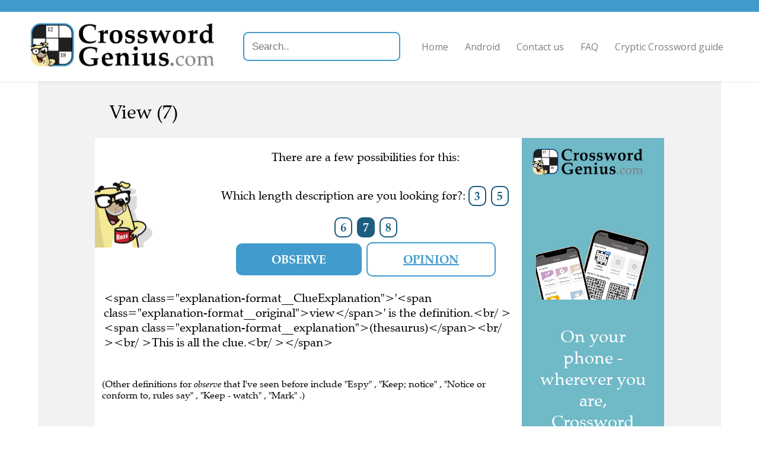

--- FILE ---
content_type: text/html; charset=utf-8
request_url: https://crosswordgenius.com/clue/view
body_size: 6773
content:
<!DOCTYPE html>
<html>
  <head>
    <meta name="viewport" content="width=device-width, initial-scale=1">

    <title>View -  Crossword Clue, Answer and Explanation </title>
    <meta name="description" content="View -  Crossword Clue, Answer and Explanation
"/>

    
    <link rel="canonical" href="https://crosswordgenius.com/clue/view" />
    

    <link rel="preload" href="https://fonts.googleapis.com/css?family=Open+Sans:400,600&display=swap" as="style" onload="this.onload=null;this.rel='stylesheet'">
    <noscript><link rel="stylesheet" href="https://fonts.googleapis.com/css?family=Open+Sans:400,600&display=swap"></noscript>
    <style>
      @font-face {
	font-family: "Zapf Calligraphic";
	src: url("/clue/static/fonts/zapf-calligraphic-801-bt.woff2");
	font-weight: normal;
	font-display: swap;
      }
      @font-face {
	font-family: "Zapf Calligraphic";
	src: url("/clue/static/fonts/zapf-calligraphic-801-bold-bt.woff2");
	font-weight: bold;
	font-display: swap;
      }
      @font-face {
	 font-family: "Zapf Calligraphic";
	 src: url("/clue/static/fonts/zapf-calligraphic-801-italic-bt.woff2");
	font-style: italic;
	font-display: swap;
      }
    </style>
    <link href="/clue/static/style.css" rel="stylesheet" />

    

    <script data-ad-client="ca-pub-1822176568654451" async src="https://pagead2.googlesyndication.com/pagead/js/adsbygoogle.js"></script>

    <!-- Global site tag (gtag.js) - Google Analytics -->
    <script async src="https://www.googletagmanager.com/gtag/js?id=UA-147330825-1"></script>
    <script>
      window.dataLayer = window.dataLayer || [];
      function gtag(){dataLayer.push(arguments);}
      gtag('js', new Date());

      gtag('config', 'UA-147330825-1', { 'optimize_id': 'OPT-5GDN259', 'transport_type': 'beacon', 'custom_map': {'dimension1': 'publication'} });
    </script>

    <!-- Facebook Pixel Code -->
    <script>
      !function(f,b,e,v,n,t,s)
      {if(f.fbq)return;n=f.fbq=function(){n.callMethod?
      n.callMethod.apply(n,arguments):n.queue.push(arguments)};
      if(!f._fbq)f._fbq=n;n.push=n;n.loaded=!0;n.version='2.0';
      n.queue=[];t=b.createElement(e);t.async=!0;
      t.src=v;s=b.getElementsByTagName(e)[0];
      s.parentNode.insertBefore(t,s)}(window,document,'script',
      'https://connect.facebook.net/en_US/fbevents.js');
      fbq('init', '215533486358040');
      fbq('track', 'PageView');
    </script>
    <noscript>
      <img height="1" width="1"
       src="https://www.facebook.com/tr?id=215533486358040&ev=PageView
       &noscript=1"/>
    </noscript>
    <!-- End Facebook Pixel Code -->

    <!-- Cookie banner and settings button -->
    <script type="text/javascript">
      var _iub = _iub || [];
      _iub.csConfiguration = {"whitelabel":false,"lang":"en","siteId":1964067,"cookiePolicyId":49542254,"enableCMP":true,"cookiePolicyUrl":"https://www.crosswordgenius.com/privacy-policy/", "floatingPreferencesButtonDisplay":false, "banner":{ "acceptButtonDisplay":true,"customizeButtonDisplay":true,"position":"float-top-center" }};
    </script>
    <script type="text/javascript" src="//cdn.iubenda.com/cs/tcf/stub.js"></script>
    <script type="text/javascript" src="//cdn.iubenda.com/cs/iubenda_cs.js" charset="UTF-8" async></script>

    <!-- Branch -->
    <script>
      (function(b,r,a,n,c,h,_,s,d,k){if(!b[n]||!b[n]._q){for(;s<_.length;)c(h,_[s++]);d=r.createElement(a);d.async=1;d.src="https://cdn.branch.io/branch-latest.min.js";k=r.getElementsByTagName(a)[0];k.parentNode.insertBefore(d,k);b[n]=h}})(window,document,"script","branch",function(b,r){b[r]=function(){b._q.push([r,arguments])}},{_q:[],_v:1},"addListener applyCode autoAppIndex banner closeBanner closeJourney creditHistory credits data deepview deepviewCta first getCode init link logout redeem referrals removeListener sendSMS setBranchViewData setIdentity track validateCode trackCommerceEvent logEvent disableTracking".split(" "), 0);
      branch.init('key_live_kdV6zpscyTBLC7S7yaJOXcgmtCikVeUh');
    </script>

    <script src="https://cdnjs.cloudflare.com/ajax/libs/jquery/3.1.0/jquery.min.js"></script>
    <script src="https://cdnjs.cloudflare.com/ajax/libs/jquery.devbridge-autocomplete/1.2.26/jquery.autocomplete.min.js"></script>

    <link rel="preload" href="https://cdnjs.cloudflare.com/ajax/libs/animate.css/4.0.0/animate.min.css" as="style" onload="this.onload=null;this.rel='stylesheet'">
    <noscript><link rel="stylesheet" href="https://cdnjs.cloudflare.com/ajax/libs/animate.css/4.0.0/animate.min.css" ></noscript>

    <link rel="icon" href="https://www.crosswordgenius.com/wp-content/uploads/app-icon.jpg" sizes="32x32"/>
    <link rel="icon" href="https://www.crosswordgenius.com/wp-content/uploads/app-icon.jpg" sizes="192x192"/>
    <link rel="apple-touch-icon-precomposed" href="https://www.crosswordgenius.com/wp-content/uploads/app-icon.jpg"/>
    <meta name="msapplication-TileImage" content="https://www.crosswordgenius.com/wp-content/uploads/app-icon.jpg"/>
  </head>
  <body>
    <header class="">
      <a href="/">
        <img src="/clue/static/header-logo.min.png" srcset="/clue/static/header-logo-xsmall.min.png 677w, /clue/static/header-logo-small.min.png 1354w, /clue/static/header-logo-medium.min.png 2257w, /clue/static/header-logo.min.png 4513w" alt="Crossword Genius" />
      </a>
      <input type="text" placeholder="Search.." id="search">
      <script>
        $('#search').autocomplete({
            serviceUrl: '/clue/search',
            dataType: 'json',
            width: 'flex',
            onSelect: function (suggestion) {
              window.location.href = suggestion.data;
            }
        });
      </script>
      <button id="nav-menu-expand">Menu</button>
      <nav>
        <ul>
          <li><a href="/">Home</a></li>
          <li><a href="/android">Android</a></li>
          <li><a href="/contact-us">Contact us</a></li>
          <li><a href="/frequently-asked-questions">FAQ</a></li>
          <li><a href="/guide-to-cryptic-crosswords">Cryptic Crossword guide</a></li>
        </ul>
      </nav>
    </header>

    <div id="content">
      
    <div class="gray-bg">
        <h1
                id="clue"
                class="ross"
                data-clueid=7319
                data-cluetext="View (7)"
        >
            View (7)
        </h1>

        <div id="main-content" class="white-bg ross nopad">
            <div id="explanation-ad">
                <iframe src="/clue/ad/learn-cryptic-2.min" sandbox="allow-popups-to-escape-sandbox allow-top-navigation-by-user-activation allow-scripts allow-same-origin"></iframe>
            </div>

            <div>
                <div id="answer-area">
                    <div id="ross-area">
                        <img src="/clue/static/ross-mug.min.png" alt="Ross"/>
                        
                    </div>

                    <div id="answer-text">
                        <div data-nosnippet>
                            
                                <p>There are a few possibilities for this:</p>
                            

                            
                                <div class="enumerations">
                                    <p>Which length description are you looking for?: </p>
                                    
                                        
                                            
                                        
                                        <a
                                            
                                                href="?enumeration=3"
                                            
                                            class="enumeration"
                                            data-selected="false"
                                            data-enumeration="3"
                                            data-cluetext="View (3)"
                                            data-enum-solution="see"
                                        >
                                            3
                                        </a>
                                    
                                        
                                            
                                        
                                        <a
                                            
                                                href="?enumeration=5"
                                            
                                            class="enumeration"
                                            data-selected="false"
                                            data-enumeration="5"
                                            data-cluetext="View (5)"
                                            data-enum-solution="scene"
                                        >
                                            5
                                        </a>
                                    
                                        
                                            
                                        
                                        <a
                                            
                                                href="?enumeration=6"
                                            
                                            class="enumeration"
                                            data-selected="false"
                                            data-enumeration="6"
                                            data-cluetext="View (6)"
                                            data-enum-solution="aspect"
                                        >
                                            6
                                        </a>
                                    
                                        
                                            
                                        
                                        <p
                                            
                                            class="enumeration"
                                            data-selected="true"
                                            data-enumeration="7"
                                            data-cluetext="View (7)"
                                            data-enum-solution="observe"
                                        >
                                            7
                                        </p>
                                    
                                        
                                            
                                        
                                        <a
                                            
                                                href="?enumeration=8"
                                            
                                            class="enumeration"
                                            data-selected="false"
                                            data-enumeration="8"
                                            data-cluetext="View (8)"
                                            data-enum-solution="panorama"
                                        >
                                            8
                                        </a>
                                    
                                </div>
                            

                            <div class="solutions">
                                
                                    
                                        
                                            
                                        
                                        <p
                                        
                                        class="answer "
                                        data-cluetext="View (7)"
                                        data-solution="observe"
                                        data-solutioncandidateid="1502124"
                                        data-for-enumeration="7"
                                        data-selected="true"
                                        >
                                        observe
                                        </p>
                                    
                                        
                                            
                                        
                                        <a
                                        
                                            href="?solution=opinion"
                                        
                                        class="answer "
                                        data-cluetext="View (7)"
                                        data-solution="opinion"
                                        data-solutioncandidateid="884579"
                                        data-for-enumeration="7"
                                        data-selected="false"
                                        >
                                        opinion
                                        </a>
                                    
                                
                                    
                                        
                                            
                                        
                                        <a
                                        
                                            href="?solution=scene"
                                        
                                        class="answer hidden"
                                        data-cluetext="View (5)"
                                        data-solution="scene"
                                        data-solutioncandidateid="19187"
                                        data-for-enumeration="5"
                                        data-selected="false"
                                        >
                                        scene
                                        </a>
                                    
                                        
                                            
                                        
                                        <a
                                        
                                            href="?solution=vista"
                                        
                                        class="answer hidden"
                                        data-cluetext="View (5)"
                                        data-solution="vista"
                                        data-solutioncandidateid="899422"
                                        data-for-enumeration="5"
                                        data-selected="false"
                                        >
                                        vista
                                        </a>
                                    
                                        
                                            
                                        
                                        <a
                                        
                                            href="?solution=scape"
                                        
                                        class="answer hidden"
                                        data-cluetext="View (5)"
                                        data-solution="scape"
                                        data-solutioncandidateid="1024696"
                                        data-for-enumeration="5"
                                        data-selected="false"
                                        >
                                        scape
                                        </a>
                                    
                                
                                    
                                        
                                            
                                        
                                        <a
                                        
                                            href="?solution=aspect"
                                        
                                        class="answer hidden"
                                        data-cluetext="View (6)"
                                        data-solution="aspect"
                                        data-solutioncandidateid="896648"
                                        data-for-enumeration="6"
                                        data-selected="false"
                                        >
                                        aspect
                                        </a>
                                    
                                        
                                            
                                        
                                        <a
                                        
                                            href="?solution=regard"
                                        
                                        class="answer hidden"
                                        data-cluetext="View (6)"
                                        data-solution="regard"
                                        data-solutioncandidateid="1042938"
                                        data-for-enumeration="6"
                                        data-selected="false"
                                        >
                                        regard
                                        </a>
                                    
                                        
                                            
                                        
                                        <a
                                        
                                            href="?solution=eyeful"
                                        
                                        class="answer hidden"
                                        data-cluetext="View (6)"
                                        data-solution="eyeful"
                                        data-solutioncandidateid="1071982"
                                        data-for-enumeration="6"
                                        data-selected="false"
                                        >
                                        eyeful
                                        </a>
                                    
                                        
                                            
                                        
                                        <a
                                        
                                            href="?solution=lookat"
                                        
                                        class="answer hidden"
                                        data-cluetext="View (6)"
                                        data-solution="lookat"
                                        data-solutioncandidateid="1042937"
                                        data-for-enumeration="6"
                                        data-selected="false"
                                        >
                                        lookat
                                        </a>
                                    
                                
                                    
                                        
                                            
                                        
                                        <a
                                        
                                            href="?solution=see"
                                        
                                        class="answer hidden"
                                        data-cluetext="View (3)"
                                        data-solution="see"
                                        data-solutioncandidateid="1490914"
                                        data-for-enumeration="3"
                                        data-selected="false"
                                        >
                                        see
                                        </a>
                                    
                                
                                    
                                        
                                            
                                        
                                        <a
                                        
                                            href="?solution=panorama"
                                        
                                        class="answer hidden"
                                        data-cluetext="View (8)"
                                        data-solution="panorama"
                                        data-solutioncandidateid="1024874"
                                        data-for-enumeration="8"
                                        data-selected="false"
                                        >
                                        panorama
                                        </a>
                                    
                                        
                                            
                                        
                                        <a
                                        
                                            href="?solution=prospect"
                                        
                                        class="answer hidden"
                                        data-cluetext="View (8)"
                                        data-solution="prospect"
                                        data-solutioncandidateid="1023819"
                                        data-for-enumeration="8"
                                        data-selected="false"
                                        >
                                        prospect
                                        </a>
                                    
                                
                        </div>
                    </div>
                    
                        
                            <div
                                    id="debaffle_prompt"
                                    data-for-solution="observe"
                                    class=""
                            >
                                <div
                                        class="hidden"
                                >
                                    <div
                                            class="help-ross-button animate__animated animate__shakeX animate__delay-3s animate__tada"
                                            onClick="window.chatBubble.toggleOpen()"
                                            data-nosnippet
                                    >
                                        I&apos;m a little stuck...
                                        <span style="font-weight: bold">Click here to teach me more about this clue!</span>
                                    </div>
                                </div>
                            </div>
                        
                            <div
                                    id="debaffle_prompt"
                                    data-for-solution="opinion"
                                    class="hidden"
                            >
                                <div
                                        class="hidden"
                                >
                                    <div
                                            class="help-ross-button animate__animated animate__shakeX animate__delay-3s animate__tada"
                                            onClick="window.chatBubble.toggleOpen()"
                                            data-nosnippet
                                    >
                                        I&apos;m a little stuck...
                                        <span style="font-weight: bold">Click here to teach me more about this clue!</span>
                                    </div>
                                </div>
                            </div>
                        
                    
                        
                            <div
                                    id="debaffle_prompt"
                                    data-for-solution="scene"
                                    class="hidden"
                            >
                                <div
                                        class="hidden"
                                >
                                    <div
                                            class="help-ross-button animate__animated animate__shakeX animate__delay-3s animate__tada"
                                            onClick="window.chatBubble.toggleOpen()"
                                            data-nosnippet
                                    >
                                        I&apos;m a little stuck...
                                        <span style="font-weight: bold">Click here to teach me more about this clue!</span>
                                    </div>
                                </div>
                            </div>
                        
                            <div
                                    id="debaffle_prompt"
                                    data-for-solution="vista"
                                    class="hidden"
                            >
                                <div
                                        class="hidden"
                                >
                                    <div
                                            class="help-ross-button animate__animated animate__shakeX animate__delay-3s animate__tada"
                                            onClick="window.chatBubble.toggleOpen()"
                                            data-nosnippet
                                    >
                                        I&apos;m a little stuck...
                                        <span style="font-weight: bold">Click here to teach me more about this clue!</span>
                                    </div>
                                </div>
                            </div>
                        
                            <div
                                    id="debaffle_prompt"
                                    data-for-solution="scape"
                                    class="hidden"
                            >
                                <div
                                        class="hidden"
                                >
                                    <div
                                            class="help-ross-button animate__animated animate__shakeX animate__delay-3s animate__tada"
                                            onClick="window.chatBubble.toggleOpen()"
                                            data-nosnippet
                                    >
                                        I&apos;m a little stuck...
                                        <span style="font-weight: bold">Click here to teach me more about this clue!</span>
                                    </div>
                                </div>
                            </div>
                        
                    
                        
                            <div
                                    id="debaffle_prompt"
                                    data-for-solution="aspect"
                                    class="hidden"
                            >
                                <div
                                        class="hidden"
                                >
                                    <div
                                            class="help-ross-button animate__animated animate__shakeX animate__delay-3s animate__tada"
                                            onClick="window.chatBubble.toggleOpen()"
                                            data-nosnippet
                                    >
                                        I&apos;m a little stuck...
                                        <span style="font-weight: bold">Click here to teach me more about this clue!</span>
                                    </div>
                                </div>
                            </div>
                        
                            <div
                                    id="debaffle_prompt"
                                    data-for-solution="regard"
                                    class="hidden"
                            >
                                <div
                                        class="hidden"
                                >
                                    <div
                                            class="help-ross-button animate__animated animate__shakeX animate__delay-3s animate__tada"
                                            onClick="window.chatBubble.toggleOpen()"
                                            data-nosnippet
                                    >
                                        I&apos;m a little stuck...
                                        <span style="font-weight: bold">Click here to teach me more about this clue!</span>
                                    </div>
                                </div>
                            </div>
                        
                            <div
                                    id="debaffle_prompt"
                                    data-for-solution="eyeful"
                                    class="hidden"
                            >
                                <div
                                        class="hidden"
                                >
                                    <div
                                            class="help-ross-button animate__animated animate__shakeX animate__delay-3s animate__tada"
                                            onClick="window.chatBubble.toggleOpen()"
                                            data-nosnippet
                                    >
                                        I&apos;m a little stuck...
                                        <span style="font-weight: bold">Click here to teach me more about this clue!</span>
                                    </div>
                                </div>
                            </div>
                        
                            <div
                                    id="debaffle_prompt"
                                    data-for-solution="lookat"
                                    class="hidden"
                            >
                                <div
                                        class="hidden"
                                >
                                    <div
                                            class="help-ross-button animate__animated animate__shakeX animate__delay-3s animate__tada"
                                            onClick="window.chatBubble.toggleOpen()"
                                            data-nosnippet
                                    >
                                        I&apos;m a little stuck...
                                        <span style="font-weight: bold">Click here to teach me more about this clue!</span>
                                    </div>
                                </div>
                            </div>
                        
                    
                        
                            <div
                                    id="debaffle_prompt"
                                    data-for-solution="see"
                                    class="hidden"
                            >
                                <div
                                        class="hidden"
                                >
                                    <div
                                            class="help-ross-button animate__animated animate__shakeX animate__delay-3s animate__tada"
                                            onClick="window.chatBubble.toggleOpen()"
                                            data-nosnippet
                                    >
                                        I&apos;m a little stuck...
                                        <span style="font-weight: bold">Click here to teach me more about this clue!</span>
                                    </div>
                                </div>
                            </div>
                        
                    
                        
                            <div
                                    id="debaffle_prompt"
                                    data-for-solution="panorama"
                                    class="hidden"
                            >
                                <div
                                        class="hidden"
                                >
                                    <div
                                            class="help-ross-button animate__animated animate__shakeX animate__delay-3s animate__tada"
                                            onClick="window.chatBubble.toggleOpen()"
                                            data-nosnippet
                                    >
                                        I&apos;m a little stuck...
                                        <span style="font-weight: bold">Click here to teach me more about this clue!</span>
                                    </div>
                                </div>
                            </div>
                        
                            <div
                                    id="debaffle_prompt"
                                    data-for-solution="prospect"
                                    class="hidden"
                            >
                                <div
                                        class="hidden"
                                >
                                    <div
                                            class="help-ross-button animate__animated animate__shakeX animate__delay-3s animate__tada"
                                            onClick="window.chatBubble.toggleOpen()"
                                            data-nosnippet
                                    >
                                        I&apos;m a little stuck...
                                        <span style="font-weight: bold">Click here to teach me more about this clue!</span>
                                    </div>
                                </div>
                            </div>
                        
                    

                </div>
            </div>

            
                
                    <div
                            data-for-solution="observe"
                            class=""
                    >

                        <div id="explanation" class="pad">

                            
                                
                                
                                    <p>&lt;span class=&#34;explanation-format__ClueExplanation&#34;&gt;&#39;&lt;span class=&#34;explanation-format__original&#34;&gt;view&lt;/span&gt;&#39; is the definition.&lt;br/ &gt;&lt;span class=&#34;explanation-format__explanation&#34;&gt;(thesaurus)&lt;/span&gt;&lt;br/ &gt;&lt;br/ &gt;This is all the clue.&lt;br/ &gt;&lt;/span&gt;</p>
                                
                            
                        </div>

                        
                            <p id="alt-definitions" class="white-bg ross pad">
                                
                                    (Other definitions for <i>observe</i> that I've seen before
                                    include
                                    "Espy"
                                        ,
                                        "Keep; notice"
                                        ,
                                        "Notice or conform to, rules say"
                                        ,
                                        "Keep - watch"
                                        ,
                                        "Mark"
                                        .)
                                
                            </p>
                        

                        
                        
                            <div id="last-seen-source" class="white-bg ross pad">
                                I've seen this clue in the Evening Standard, The Telegraph, The Star Tribune, The Guardian, The Times, The Irish Independent and The Independent.
                            </div>
                        


                    </div>
                
                    <div
                            data-for-solution="opinion"
                            class="hidden"
                    >

                        <div id="explanation" class="pad">

                            
                                
                                
                                    <p>&lt;span class=&#34;explanation-format__ClueExplanation&#34;&gt;&#39;&lt;span class=&#34;explanation-format__original&#34;&gt;view&lt;/span&gt;&#39; is the definition.&lt;br/ &gt;&lt;span class=&#34;explanation-format__explanation&#34;&gt;(synonyms)&lt;/span&gt;&lt;br/ &gt;&lt;br/ &gt;This is the entire clue.&lt;br/ &gt;&lt;/span&gt;</p>
                                
                            
                        </div>

                        
                            <p id="alt-definitions" class="white-bg ross pad">
                                
                                    (Other definitions for <i>opinion</i> that I've seen before
                                    include
                                    "Standpoint"
                                        ,
                                        "View, barrister&#39;s advice"
                                        ,
                                        "A view held, what one thinks"
                                        ,
                                        "Personal belief or judgment"
                                        ,
                                        "A view held as probable - well, that&#39;s mine"
                                        .)
                                
                            </p>
                        

                        
                        
                            <div id="last-seen-source" class="white-bg ross pad">
                                I've seen this clue in the Evening Standard, The Telegraph, The Star Tribune, The Guardian, The Times, The Irish Independent and The Independent.
                            </div>
                        


                    </div>
                
            
                
                    <div
                            data-for-solution="scene"
                            class="hidden"
                    >

                        <div id="explanation" class="pad">

                            
                                
                                
                                    <p>&lt;span class=&#34;explanation-format__ClueExplanation&#34;&gt;&#39;&lt;span class=&#34;explanation-format__original&#34;&gt;view&lt;/span&gt;&#39; is the definition.&lt;br/ &gt;&lt;span class=&#34;explanation-format__explanation&#34;&gt;(synonyms)&lt;/span&gt;&lt;br/ &gt;&lt;br/ &gt;This is the entire clue.&lt;br/ &gt;&lt;/span&gt;</p>
                                
                            
                        </div>

                        
                            <p id="alt-definitions" class="white-bg ross pad">
                                
                                    (Other definitions for <i>scene</i> that I've seen before
                                    include
                                    "Vista or stage setting"
                                        ,
                                        "Place of an event - of the crime?"
                                        ,
                                        "Subdivision of a play/film"
                                        ,
                                        "A row - or a view"
                                        ,
                                        "Section of an act"
                                        .)
                                
                            </p>
                        

                        
                        
                            <div id="last-seen-source" class="white-bg ross pad">
                                I've seen this clue in the Evening Standard, the King Feature Syndicate, the Penny Press, The Star Tribune, the Sydney Morning Herald, The Mirror, The New York Times and The Independent.
                            </div>
                        


                    </div>
                
                    <div
                            data-for-solution="vista"
                            class="hidden"
                    >

                        <div id="explanation" class="pad">

                            
                                
                                
                                    <p>&lt;span class=&#34;explanation-format__ClueExplanation&#34;&gt;&#39;&lt;span class=&#34;explanation-format__original&#34;&gt;view&lt;/span&gt;&#39; is the definition.&lt;br/ &gt;&lt;span class=&#34;explanation-format__explanation&#34;&gt;(synonyms)&lt;/span&gt;&lt;br/ &gt;&lt;br/ &gt;This is the entire clue.&lt;br/ &gt;&lt;/span&gt;</p>
                                
                            
                        </div>

                        
                            <p id="alt-definitions" class="white-bg ross pad">
                                
                                    (Other definitions for <i>vista</i> that I've seen before
                                    include
                                    "Prospect, view"
                                        ,
                                        "Pleasant view"
                                        ,
                                        "Panoramic view"
                                        ,
                                        "One gives a long look"
                                        ,
                                        "Distant view"
                                        .)
                                
                            </p>
                        

                        
                        
                            <div id="last-seen-source" class="white-bg ross pad">
                                I've seen this clue in the Evening Standard, the King Feature Syndicate, the Penny Press, The Star Tribune, the Sydney Morning Herald, The Mirror, The New York Times and The Independent.
                            </div>
                        


                    </div>
                
                    <div
                            data-for-solution="scape"
                            class="hidden"
                    >

                        <div id="explanation" class="pad">

                            
                                
                                
                                    <p>&lt;span class=&#34;explanation-format__ClueExplanation&#34;&gt;&#39;&lt;span class=&#34;explanation-format__original&#34;&gt;view&lt;/span&gt;&#39; is the definition.&lt;br/ &gt;&lt;span class=&#34;explanation-format__explanation&#34;&gt;(I&#39;ve seen this in another clue)&lt;/span&gt;&lt;br/ &gt;&lt;br/ &gt;This is all the clue.&lt;br/ &gt;&lt;/span&gt;</p>
                                
                            
                        </div>

                        
                            <p id="alt-definitions" class="white-bg ross pad">
                                
                                    (Another definition for <i>scape</i> that I've seen is "
                                    Segment of an insect&#39;s antenna".)
                                
                            </p>
                        

                        
                        
                            <div id="last-seen-source" class="white-bg ross pad">
                                I've seen this clue in the Evening Standard, the King Feature Syndicate, the Penny Press, The Star Tribune, the Sydney Morning Herald, The Mirror, The New York Times and The Independent.
                            </div>
                        


                    </div>
                
            
                
                    <div
                            data-for-solution="aspect"
                            class="hidden"
                    >

                        <div id="explanation" class="pad">

                            
                                
                                
                                    <p>&lt;span class=&#34;explanation-format__ClueExplanation&#34;&gt;&#39;&lt;span class=&#34;explanation-format__original&#34;&gt;view&lt;/span&gt;&#39; is the definition.&lt;br/ &gt;&lt;span class=&#34;explanation-format__explanation&#34;&gt;(synonyms)&lt;/span&gt;&lt;br/ &gt;&lt;br/ &gt;This is the entire clue.&lt;br/ &gt;&lt;/span&gt;</p>
                                
                            
                        </div>

                        
                            <p id="alt-definitions" class="white-bg ross pad">
                                
                                    (Other definitions for <i>aspect</i> that I've seen before
                                    include
                                    "Particular or distinct element, of a problem say"
                                        ,
                                        "Look, panorama"
                                        ,
                                        "View, outlook"
                                        ,
                                        "&#39;Appearance, facet (6)&#39;"
                                        ,
                                        "Standpoint"
                                        .)
                                
                            </p>
                        

                        
                        
                            <div id="last-seen-source" class="white-bg ross pad">
                                I've seen this clue in the Evening Standard, The Star Tribune, the Penny Press, the Universal, The Mirror and The Independent.
                            </div>
                        


                    </div>
                
                    <div
                            data-for-solution="regard"
                            class="hidden"
                    >

                        <div id="explanation" class="pad">

                            
                                
                                
                                    <p>&lt;span class=&#34;explanation-format__ClueExplanation&#34;&gt;&#39;&lt;span class=&#34;explanation-format__original&#34;&gt;view&lt;/span&gt;&#39; is the definition.&lt;br/ &gt;&lt;span class=&#34;explanation-format__explanation&#34;&gt;(synonyms)&lt;/span&gt;&lt;br/ &gt;&lt;br/ &gt;This is all the clue.&lt;br/ &gt;&lt;/span&gt;</p>
                                
                            
                        </div>

                        
                            <p id="alt-definitions" class="white-bg ross pad">
                                
                                    (Other definitions for <i>regard</i> that I've seen before
                                    include
                                    "Consider; gaze at"
                                        ,
                                        "Look - respect"
                                        ,
                                        "Deem, view"
                                        ,
                                        "Look closely at"
                                        ,
                                        "Consider; esteem"
                                        .)
                                
                            </p>
                        

                        
                        
                            <div id="last-seen-source" class="white-bg ross pad">
                                I've seen this clue in the Evening Standard, The Star Tribune, the Penny Press, the Universal, The Mirror and The Independent.
                            </div>
                        


                    </div>
                
                    <div
                            data-for-solution="eyeful"
                            class="hidden"
                    >

                        <div id="explanation" class="pad">

                            
                                
                                
                                    <p>&lt;span class=&#34;explanation-format__ClueExplanation&#34;&gt;&#39;&lt;span class=&#34;explanation-format__original&#34;&gt;view&lt;/span&gt;&#39; is the definition.&lt;br/ &gt;&lt;span class=&#34;explanation-format__explanation&#34;&gt;(eyeful is a kind of view)&lt;/span&gt;&lt;br/ &gt;&lt;br/ &gt;This is all the clue.&lt;br/ &gt;&lt;/span&gt;</p>
                                
                            
                        </div>

                        
                            <p id="alt-definitions" class="white-bg ross pad">
                                
                                    (Other definitions for <i>eyeful</i> that I've seen before
                                    include
                                    "Gorgeous sight"
                                        ,
                                        "beauty!"
                                        ,
                                        "Attractive sight"
                                        ,
                                        "Does a pupil contribute to this"
                                        ,
                                        "Fascinating sight"
                                        .)
                                
                            </p>
                        

                        
                        
                            <div id="last-seen-source" class="white-bg ross pad">
                                I've seen this clue in the Evening Standard, The Star Tribune, the Penny Press, the Universal, The Mirror and The Independent.
                            </div>
                        


                    </div>
                
                    <div
                            data-for-solution="lookat"
                            class="hidden"
                    >

                        <div id="explanation" class="pad">

                            
                                
                                
                            
                        </div>

                        

                        
                        
                            <div id="last-seen-source" class="white-bg ross pad">
                                I've seen this clue in the Evening Standard, The Star Tribune, the Penny Press, the Universal, The Mirror and The Independent.
                            </div>
                        


                    </div>
                
            
                
                    <div
                            data-for-solution="see"
                            class="hidden"
                    >

                        <div id="explanation" class="pad">

                            
                                
                                
                                    <p>&lt;span class=&#34;explanation-format__ClueExplanation&#34;&gt;&#39;&lt;span class=&#34;explanation-format__original&#34;&gt;view&lt;/span&gt;&#39; is the definition.&lt;br/ &gt;&lt;span class=&#34;explanation-format__explanation&#34;&gt;(synonyms)&lt;/span&gt;&lt;br/ &gt;&lt;br/ &gt;This is all the clue.&lt;br/ &gt;&lt;/span&gt;</p>
                                
                            
                        </div>

                        
                            <p id="alt-definitions" class="white-bg ross pad">
                                
                                    (Other definitions for <i>see</i> that I've seen before
                                    include
                                    "Jurisdiction of a bishop"
                                        ,
                                        "Look at the bishop&#39;s domain"
                                        ,
                                        "Bishop&#39;s seat"
                                        ,
                                        "Appreciate"
                                        ,
                                        "Perceive with eyes or mind"
                                        .)
                                
                            </p>
                        

                        
                        
                            <div id="last-seen-source" class="white-bg ross pad">
                                I've seen this clue in the Evening Standard, The Telegraph, the King Feature Syndicate, the Penny Press, The Star Tribune, the Universal, the USA Today and The Independent.
                            </div>
                        


                    </div>
                
            
                
                    <div
                            data-for-solution="panorama"
                            class="hidden"
                    >

                        <div id="explanation" class="pad">

                            
                                
                                
                                    <p>&lt;span class=&#34;explanation-format__ClueExplanation&#34;&gt;&#39;&lt;span class=&#34;explanation-format__original&#34;&gt;view&lt;/span&gt;&#39; is the definition.&lt;br/ &gt;&lt;span class=&#34;explanation-format__explanation&#34;&gt;(synonyms)&lt;/span&gt;&lt;br/ &gt;&lt;br/ &gt;This is the entire clue.&lt;br/ &gt;&lt;/span&gt;</p>
                                
                            
                        </div>

                        
                            <p id="alt-definitions" class="white-bg ross pad">
                                
                                    (Other definitions for <i>panorama</i> that I've seen before
                                    include
                                    "Extensive all-round view"
                                        ,
                                        "Am on a par (anag)"
                                        ,
                                        "Wide view - TV programme"
                                        ,
                                        "Wide-angle shot"
                                        ,
                                        "Total view (of subject)"
                                        .)
                                
                            </p>
                        

                        
                        
                            <div id="last-seen-source" class="white-bg ross pad">
                                I've seen this clue in the Evening Standard, The Star Tribune and the Sydney Morning Herald.
                            </div>
                        


                    </div>
                
                    <div
                            data-for-solution="prospect"
                            class="hidden"
                    >

                        <div id="explanation" class="pad">

                            
                                
                                
                                    <p>&lt;span class=&#34;explanation-format__ClueExplanation&#34;&gt;&#39;&lt;span class=&#34;explanation-format__original&#34;&gt;view&lt;/span&gt;&#39; is the definition.&lt;br/ &gt;&lt;span class=&#34;explanation-format__explanation&#34;&gt;(synonyms)&lt;/span&gt;&lt;br/ &gt;&lt;br/ &gt;This is all the clue.&lt;br/ &gt;&lt;/span&gt;</p>
                                
                            
                        </div>

                        
                            <p id="alt-definitions" class="white-bg ross pad">
                                
                                    (Other definitions for <i>prospect</i> that I've seen before
                                    include
                                    "Expectation"
                                        ,
                                        "View - chances"
                                        ,
                                        "Possibility of future success"
                                        ,
                                        "likelihood of event taking place"
                                        ,
                                        "Likely customer - search for gold"
                                        .)
                                
                            </p>
                        

                        
                        
                            <div id="last-seen-source" class="white-bg ross pad">
                                I've seen this clue in the Evening Standard, The Star Tribune and the Sydney Morning Herald.
                            </div>
                        


                    </div>
                
            

            <div id="ai-disclaimer">
                
                    
                    Hey! My name is Ross. I'm an AI who can help you with any crossword clue for free.
                    <a href="https://crosswordgenius.app.link/?utm_source=http%3A%2F%2Fcrosswordgenius.com%2Fclue%2Fview&amp;utm_medium=direct&amp;utm_campaign=the+Evening+Standard&amp;utm_content=http%3A%2F%2Fcrosswordgenius.com%2Fclue%2Fview">Check out my app</a>
                    or
                    <a href="/">learn more</a>
                    about the Crossword Genius project.
                
            </div>
        </div>
    </div>
    </div>

    

    <aside id="related" class="ross">

        

        
            <div>
                <img src="/clue/static/ross_still_05_not-sure.png" alt="Ross"/>
                <h2>Recent clues</h2>

                <ul>
                    
                        <li><a href="http://crosswordgenius.com/clue/devil">Devil (5)</a></li>
                    
                        <li><a href="http://crosswordgenius.com/clue/excellent">Excellent (5)</a></li>
                    
                        <li><a href="http://crosswordgenius.com/clue/its-apt-to-be-hastily-diminished">It’s apt to be hastily diminished (5)</a></li>
                    
                        <li><a href="http://crosswordgenius.com/clue/bravery-award">Bravery award (5)</a></li>
                    
                        <li><a href="http://crosswordgenius.com/clue/easy-task-to-stir-sealant-for-spooner">Easy task to stir sealant for Spooner (8)</a></li>
                    
                </ul>
            </div>
        

        
            
                
                
                    <div
                            data-for-solution="observe"
                            class=""
                    >
                        <img src="/clue/static/ross_still_08_scan-crossword-1.png" alt="Ross"/>
                        <h2>Related clues</h2>

                        <ul>
                            
                                <li><a href="http://crosswordgenius.com/clue/wading-bird">Wading bird (5)</a>
                                </li>
                            
                                <li><a href="http://crosswordgenius.com/clue/prey">Prey (6)</a>
                                </li>
                            
                                <li><a href="http://crosswordgenius.com/clue/throwing-event">Throwing event (6)</a>
                                </li>
                            
                                <li><a href="http://crosswordgenius.com/clue/bow">Bow (3)</a>
                                </li>
                            
                                <li><a href="http://crosswordgenius.com/clue/deprived">Deprived (6)</a>
                                </li>
                            
                        </ul>
                    </div>
                
            
                
                
                    <div
                            data-for-solution="opinion"
                            class="related hidden"
                    >
                        <img src="/clue/static/ross_still_08_scan-crossword-1.png" alt="Ross"/>
                        <h2>Related clues</h2>

                        <ul>
                            
                                <li><a href="http://crosswordgenius.com/clue/wading-bird">Wading bird (5)</a>
                                </li>
                            
                                <li><a href="http://crosswordgenius.com/clue/prey">Prey (6)</a>
                                </li>
                            
                                <li><a href="http://crosswordgenius.com/clue/throwing-event">Throwing event (6)</a>
                                </li>
                            
                                <li><a href="http://crosswordgenius.com/clue/bow">Bow (3)</a>
                                </li>
                            
                                <li><a href="http://crosswordgenius.com/clue/deprived">Deprived (6)</a>
                                </li>
                            
                        </ul>
                    </div>
                
            
        
            
                
                
                    <div
                            data-for-solution="scene"
                            class="related hidden"
                    >
                        <img src="/clue/static/ross_still_08_scan-crossword-1.png" alt="Ross"/>
                        <h2>Related clues</h2>

                        <ul>
                            
                                <li><a href="http://crosswordgenius.com/clue/stock">Stock (5)</a>
                                </li>
                            
                                <li><a href="http://crosswordgenius.com/clue/wrath">Wrath (3)</a>
                                </li>
                            
                                <li><a href="http://crosswordgenius.com/clue/nurse">Nurse (4)</a>
                                </li>
                            
                                <li><a href="http://crosswordgenius.com/clue/box">Box (5)</a>
                                </li>
                            
                                <li><a href="http://crosswordgenius.com/clue/tired">Ti(r)ed (5)</a>
                                </li>
                            
                        </ul>
                    </div>
                
            
                
                
                    <div
                            data-for-solution="vista"
                            class="related hidden"
                    >
                        <img src="/clue/static/ross_still_08_scan-crossword-1.png" alt="Ross"/>
                        <h2>Related clues</h2>

                        <ul>
                            
                                <li><a href="http://crosswordgenius.com/clue/stock">Stock (5)</a>
                                </li>
                            
                                <li><a href="http://crosswordgenius.com/clue/wrath">Wrath (3)</a>
                                </li>
                            
                                <li><a href="http://crosswordgenius.com/clue/nurse">Nurse (4)</a>
                                </li>
                            
                                <li><a href="http://crosswordgenius.com/clue/box">Box (5)</a>
                                </li>
                            
                                <li><a href="http://crosswordgenius.com/clue/tired">Ti(r)ed (5)</a>
                                </li>
                            
                        </ul>
                    </div>
                
            
                
                
                    <div
                            data-for-solution="scape"
                            class="related hidden"
                    >
                        <img src="/clue/static/ross_still_08_scan-crossword-1.png" alt="Ross"/>
                        <h2>Related clues</h2>

                        <ul>
                            
                                <li><a href="http://crosswordgenius.com/clue/stock">Stock (5)</a>
                                </li>
                            
                                <li><a href="http://crosswordgenius.com/clue/wrath">Wrath (3)</a>
                                </li>
                            
                                <li><a href="http://crosswordgenius.com/clue/nurse">Nurse (4)</a>
                                </li>
                            
                                <li><a href="http://crosswordgenius.com/clue/box">Box (5)</a>
                                </li>
                            
                                <li><a href="http://crosswordgenius.com/clue/tired">Ti(r)ed (5)</a>
                                </li>
                            
                        </ul>
                    </div>
                
            
        
            
                
                
                    <div
                            data-for-solution="aspect"
                            class="related hidden"
                    >
                        <img src="/clue/static/ross_still_08_scan-crossword-1.png" alt="Ross"/>
                        <h2>Related clues</h2>

                        <ul>
                            
                                <li><a href="http://crosswordgenius.com/clue/speak">Speak (3)</a>
                                </li>
                            
                                <li><a href="http://crosswordgenius.com/clue/garret">Garret (5)</a>
                                </li>
                            
                                <li><a href="http://crosswordgenius.com/clue/reprimand">Reprimand (5)</a>
                                </li>
                            
                                <li><a href="http://crosswordgenius.com/clue/store">Store (4)</a>
                                </li>
                            
                                <li><a href="http://crosswordgenius.com/clue/hand-tool">Hand tool (11)</a>
                                </li>
                            
                        </ul>
                    </div>
                
            
                
                
                    <div
                            data-for-solution="regard"
                            class="related hidden"
                    >
                        <img src="/clue/static/ross_still_08_scan-crossword-1.png" alt="Ross"/>
                        <h2>Related clues</h2>

                        <ul>
                            
                                <li><a href="http://crosswordgenius.com/clue/speak">Speak (3)</a>
                                </li>
                            
                                <li><a href="http://crosswordgenius.com/clue/garret">Garret (5)</a>
                                </li>
                            
                                <li><a href="http://crosswordgenius.com/clue/reprimand">Reprimand (5)</a>
                                </li>
                            
                                <li><a href="http://crosswordgenius.com/clue/store">Store (4)</a>
                                </li>
                            
                                <li><a href="http://crosswordgenius.com/clue/hand-tool">Hand tool (11)</a>
                                </li>
                            
                        </ul>
                    </div>
                
            
                
                
                    <div
                            data-for-solution="eyeful"
                            class="related hidden"
                    >
                        <img src="/clue/static/ross_still_08_scan-crossword-1.png" alt="Ross"/>
                        <h2>Related clues</h2>

                        <ul>
                            
                                <li><a href="http://crosswordgenius.com/clue/speak">Speak (3)</a>
                                </li>
                            
                                <li><a href="http://crosswordgenius.com/clue/garret">Garret (5)</a>
                                </li>
                            
                                <li><a href="http://crosswordgenius.com/clue/reprimand">Reprimand (5)</a>
                                </li>
                            
                                <li><a href="http://crosswordgenius.com/clue/store">Store (4)</a>
                                </li>
                            
                                <li><a href="http://crosswordgenius.com/clue/hand-tool">Hand tool (11)</a>
                                </li>
                            
                        </ul>
                    </div>
                
            
                
                
                    <div
                            data-for-solution="lookat"
                            class="related hidden"
                    >
                        <img src="/clue/static/ross_still_08_scan-crossword-1.png" alt="Ross"/>
                        <h2>Related clues</h2>

                        <ul>
                            
                                <li><a href="http://crosswordgenius.com/clue/speak">Speak (3)</a>
                                </li>
                            
                                <li><a href="http://crosswordgenius.com/clue/garret">Garret (5)</a>
                                </li>
                            
                                <li><a href="http://crosswordgenius.com/clue/reprimand">Reprimand (5)</a>
                                </li>
                            
                                <li><a href="http://crosswordgenius.com/clue/store">Store (4)</a>
                                </li>
                            
                                <li><a href="http://crosswordgenius.com/clue/hand-tool">Hand tool (11)</a>
                                </li>
                            
                        </ul>
                    </div>
                
            
        
            
                
                
                    <div
                            data-for-solution="see"
                            class="related hidden"
                    >
                        <img src="/clue/static/ross_still_08_scan-crossword-1.png" alt="Ross"/>
                        <h2>Related clues</h2>

                        <ul>
                            
                                <li><a href="http://crosswordgenius.com/clue/authorise">Authorise (7)</a>
                                </li>
                            
                                <li><a href="http://crosswordgenius.com/clue/uneven-walk">Uneven walk (4)</a>
                                </li>
                            
                                <li><a href="http://crosswordgenius.com/clue/prohibit">Prohibit (3)</a>
                                </li>
                            
                                <li><a href="http://crosswordgenius.com/clue/ramshackle-dwelling">Ramshackle dwelling (5)</a>
                                </li>
                            
                                <li><a href="http://crosswordgenius.com/clue/serious">Serious (5)</a>
                                </li>
                            
                        </ul>
                    </div>
                
            
        
            
                
                
                    <div
                            data-for-solution="panorama"
                            class="related hidden"
                    >
                        <img src="/clue/static/ross_still_08_scan-crossword-1.png" alt="Ross"/>
                        <h2>Related clues</h2>

                        <ul>
                            
                                <li><a href="http://crosswordgenius.com/clue/entertain">Entertain (5)</a>
                                </li>
                            
                                <li><a href="http://crosswordgenius.com/clue/resolve">Resolve (6)</a>
                                </li>
                            
                                <li><a href="http://crosswordgenius.com/clue/grownup">Grown-up (5)</a>
                                </li>
                            
                                <li><a href="http://crosswordgenius.com/clue/lump">Lump (3)</a>
                                </li>
                            
                                <li><a href="http://crosswordgenius.com/clue/tally">Tally (3,2)</a>
                                </li>
                            
                        </ul>
                    </div>
                
            
                
                
                    <div
                            data-for-solution="prospect"
                            class="related hidden"
                    >
                        <img src="/clue/static/ross_still_08_scan-crossword-1.png" alt="Ross"/>
                        <h2>Related clues</h2>

                        <ul>
                            
                                <li><a href="http://crosswordgenius.com/clue/entertain">Entertain (5)</a>
                                </li>
                            
                                <li><a href="http://crosswordgenius.com/clue/resolve">Resolve (6)</a>
                                </li>
                            
                                <li><a href="http://crosswordgenius.com/clue/grownup">Grown-up (5)</a>
                                </li>
                            
                                <li><a href="http://crosswordgenius.com/clue/lump">Lump (3)</a>
                                </li>
                            
                                <li><a href="http://crosswordgenius.com/clue/tally">Tally (3,2)</a>
                                </li>
                            
                        </ul>
                    </div>
                
            
        

    </aside>

    <div id="content-end-ad">
        <iframe src="/clue/ad/learn-cryptic.min" sandbox="allow-popups-to-escape-sandbox allow-top-navigation-by-user-activation allow-scripts allow-same-origin"></iframe>
    </div>

    <aside id="ads">
        <div style="grid-area: ad1">
            <!-- Ad 1 -->
            <ins class="adsbygoogle"
                 style="display:block"
                 data-ad-client="ca-pub-1822176568654451"
                 data-ad-slot="5070614612"
                 data-ad-format="auto"
                 data-full-width-responsive="true"></ins>
            <script>
                (adsbygoogle = window.adsbygoogle || []).push({});
            </script>
        </div>
        <div style="grid-area: ad2">
            <!-- Ad 2 -->
            <ins class="adsbygoogle"
                 style="display:block"
                 data-ad-client="ca-pub-1822176568654451"
                 data-ad-slot="6196311250"
                 data-ad-format="auto"
                 data-full-width-responsive="true"></ins>
            <script>
                (adsbygoogle = window.adsbygoogle || []).push({});
            </script>
        </div>
        <div style="grid-area: ad3">
            <!-- Ad 3 -->
            <ins class="adsbygoogle"
                 style="display:block"
                 data-ad-client="ca-pub-1822176568654451"
                 data-ad-slot="9943984571"
                 data-ad-format="auto"
                 data-full-width-responsive="true"></ins>
            <script>
                (adsbygoogle = window.adsbygoogle || []).push({});
            </script>
        </div>
    </aside>
    

    </div>

    <footer>
      
      <img src="/clue/static/header-logo.min.png" srcset="/clue/static/header-logo-xsmall.min.png 677w, /clue/static/header-logo-small.min.png 1354w, /clue/static/header-logo-medium.min.png 2257w, /clue/static/header-logo.min.png 4513w" alt="Crossword Genius" />

	<div class="contact">
	  <h3>Get In Touch</h3>
	  <p><a href="mailto:feedback@crosswordgenius.com">feedback@crosswordgenius.com</a></p>
	</div>
      

      <div id="footer-text">
	<p>&copy; 2026 Unlikely Artificial Intelligence Limited | <a href="/privacy-policy">Privacy Policy</a></p>
      </div>
    </footer>

    <script defer src="/clue/static/scripts.js"></script>
    
  </body>
</html>

--- FILE ---
content_type: text/html; charset=utf-8
request_url: https://crosswordgenius.com/clue/ad/learn-cryptic.min
body_size: 846
content:
<!DOCTYPE html>
<html lang="en">
  <head>
    <style>
      @font-face {
	font-family: "Zapf Calligraphic";
	src: url("/clue/ad/static/fonts/zapf-calligraphic-801-bt.woff2");
	font-weight: normal;
      }
    </style>
    <link type="text/css" rel="stylesheet" href="/clue/ad/static/ads.css" />
  </head>
  <body>
    <a href="https://crosswordgenius.app.link/?utm_source=http%3A%2F%2Fcrosswordgenius.com%2Fclue%2Fview&utm_medium=direct&utm_campaign=the+Evening+Standard&utm_content=http%3A%2F%2Fcrosswordgenius.com%2Fclue%2Fview" target="_parent">
      <svg version="1.1" viewBox="0 0 500 500" preserveAspectRatio="xMinYMid slice">
	<rect x="0" y="0" width="500" height="500" fill="#70B9C7" />
	<path d="M 0 0 L 0 500 L 111.51507153750111 500 L 0 146.08395788051232 Z" fill="#AFA9CE" />
      </svg>

      <img id="logo" src="/clue/ad/static/header-logo.min.png" />
      <img id="ross" src="/clue/ad/static/ads/ross-bottom-right.svg" />

      <img id="download-on-app-store" src="/clue/ad/static/ads/download-on-the-app-store.svg" />

      <div id="copy" data-fill-text>
	<p>Ross is here to help you solve your very first cryptic crosswords!</p>
      </div>

      <img id="image" src="/clue/ad/static/ads/learn-cryptic.min.png" />
    </a>

    <script>
      

      window.fitText=function(b){function c(){var a=0,d=10;do a+=d,textEl.style.fontSize=a+"px";while(textEl.clientHeight<b.clientHeight);for(d=1;textEl.clientHeight>b.clientHeight;)a-=d,textEl.style.fontSize=a+"px"}textEl=b.children[0];c();window.addEventListener("resize",c,!1);window.addEventListener("orientationchange",c,!1)};document.querySelectorAll("[data-fill-text]").forEach(window.fitText);
    </script>
  </body>
</html>

--- FILE ---
content_type: text/html; charset=utf-8
request_url: https://www.google.com/recaptcha/api2/aframe
body_size: 267
content:
<!DOCTYPE HTML><html><head><meta http-equiv="content-type" content="text/html; charset=UTF-8"></head><body><script nonce="jefgCMzG1aTR4xeg6QdG6g">/** Anti-fraud and anti-abuse applications only. See google.com/recaptcha */ try{var clients={'sodar':'https://pagead2.googlesyndication.com/pagead/sodar?'};window.addEventListener("message",function(a){try{if(a.source===window.parent){var b=JSON.parse(a.data);var c=clients[b['id']];if(c){var d=document.createElement('img');d.src=c+b['params']+'&rc='+(localStorage.getItem("rc::a")?sessionStorage.getItem("rc::b"):"");window.document.body.appendChild(d);sessionStorage.setItem("rc::e",parseInt(sessionStorage.getItem("rc::e")||0)+1);localStorage.setItem("rc::h",'1768852694202');}}}catch(b){}});window.parent.postMessage("_grecaptcha_ready", "*");}catch(b){}</script></body></html>

--- FILE ---
content_type: text/css; charset=utf-8
request_url: https://crosswordgenius.com/clue/static/style.css
body_size: 2711
content:
/* GLOBAL/UTILITY CLASSES */
html, body {
    width: 100%;
    padding: 0;
    margin: 0;
    font-family: 'Open Sans', sans-serif;
    scroll-behavior: smooth;
}
#content {
    width: 100%;
    margin: auto;
}

h1, h2, h3 {
    font-weight: normal;
}
a {
    color: inherit;
    text-decoration: underline;
}
.gray-bg {
    width: 75vw;
    max-width: 1300px;
    background-color: #f2f2f2;
    margin: 0 auto;
    padding: 2em 7.5%;
}
.white-bg {
    background-color: #ffffff;
    padding: 0.75em;
}
.nopad {
    padding: 0;
}
.pad {
    padding: 0.75em;
}
.ross {
    font-family: "Zapf Calligraphic", serif;
    font-weight: normal;
    font-size: 1.25em;
}
iframe {
    border: none;
}
.hidden {
    display: none;
}


/* CLUE PAGE */
#clue {
    padding: 0 0.75em 0.75em 0.75em;
    margin: auto;
    font-size: 2em;
}

#main-content {
    display: grid;
    grid-template-columns: auto 25%;
}
#main-content > #explanation-ad {
    grid-column: 2;
    grid-row: 1;
}
#main-content > #explanation-ad iframe {
    width: 100%;
    height: 100%;
}
#main-content > div:not(#explanation-ad) {
    grid-column: 1;
    grid-row: 1;
}
@media only screen and (max-width: 1024px) {
    /* Tablet */
    #main-content {
	grid-template-columns: 100%;
	grid-template-rows: auto auto;
    }
    #main-content > #explanation-ad {
	grid-column: 1;
	grid-row: 2;
    }
}

#ai-disclaimer {
    padding: 1em;
}

#answer-area {
    position: relative;
    display: flex;
    flex-direction: row;
    align-items: center;

    text-align: center;

    padding: 0;
}
@media only screen and (max-width: 600px) {
    /* Mobile */
    #answer-area {
	flex-direction: column;
    }
    #answer-area img {
	align-self: start;
    }
    #ross-area {
	width: 100%;
    }
}

#ross-area {
    display: flex;
    align-items: center;
    flex-direction: column;

    flex-grow: 0;
}
#ross-area > img {
    max-height: 100%;
    max-width: 50%;
    padding-top: 1em;
    align-self: start;
}
#ross-area .download-app img {
    max-width: 10em;
    padding: 1em;
}


#answer-text {
    flex-grow: 1;
}

#answer-area .solutions, #answer-area .enumerations {
    display: flex;
    justify-content: center;
    align-items: center;
    flex-wrap: wrap;
}

#answer-area .answer {
    background-color: #419BCC;
    border-radius: .5em;
    padding: 0.75em 3em;
    margin: 0.2em;
    color: white;
    font-weight: bold;
    text-transform: uppercase;
    max-width: 200px;
}

.enumeration {
    background-color: #1C5D80;
    border-radius: .5em;
    padding: 0.15em 0.4em;
    margin: 0.2em;
    height: min-content;
    color: white;
    font-weight: bold;
    text-transform: uppercase;
    text-decoration: none;
    border: #1C5D80 solid 0.1em;
    max-width: 200px;
}

#answer-area .answer:not([data-selected="true"]) {
    background-color: unset;
    color: #419BCC;
    border: #419BCC solid 0.1em;
}

#answer-area .enumeration:not([data-selected="true"]) {
    background-color: unset;
    color: #1C5D80;
}

.help-ross-button {
    background-color: #CC565E;
    border-radius: .5em;
    padding: 0.75em;
    margin: 0.75em auto;

    width: 16em;

    box-shadow: 0.25em 0.25em #00000020;
    box-shadow: 0.25em 0.25em 0.25em #00000020;
    color: white;
    cursor: pointer;
    transition: transform 0.075s cubic-bezier(0.34, 1.56, 0.64, 1),
		background-color 0.2s linear;
}
.help-ross-button:hover {
    transform: scale(1.05);
    background-color: #80292F;
    box-shadow: 0.15em 0.15em #00000020;
    box-shadow: 0.15em 0.15em 0.15em #00000020;
}

#explanation p {
    min-height: 1em;
    margin: 0.25em 0;
}

#alt-definitions {
    font-size: 0.8em;
}

/* RELATED CLUES */
#related {
    display: flex;
    flex-direction: row;
    row-gap: 1em;
    column-gap: 1em;

    width: 100%;

    box-sizing: border-box;
    margin: 3em auto;
    padding: 0 3em;
}
#related > div {
    flex-basis: 0;
    flex-grow: 1;

    display: grid;
    grid-template-columns: min-content 1fr;
    grid-template-areas: "image title" "list list";

    align-items: center;
}
#related img {
    height: 4em;
    grid-area: image;
}
#related h2 {
    grid-area: title;
    margin-left: 1em;
}
#related ul {
    list-style: none;
    grid-area: list;
    padding-left: 0;
}
#related ul li {
    padding: 0.2em 0;
}
#related .hidden {
    display: none
}
@media only screen and (max-width: 1024px) {
    /* Tablet */
    #related {
	flex-direction: column;
	width: 90%;
	left: 0;
    }
}

/* SELF ADS */
#content-end-ad iframe {
    width: 100%;
    height: 30vh;
}

/* GOOGLE ADS */
#ads {
    padding-top: 2em;
    display: grid;
    grid-template-columns: 1fr 1fr 1fr;
    grid-template-areas: "ad1 ad2 ad3";
    grid-gap: 1em;
    width: 100%;
}
#ads p {
    grid-area: title;
    background-color: #f2f2f2;
    text-align: center;
    padding: 1em;
    text-transform: uppercase;
}
#ads div {
    background-color: #f2f2f2;
    height: 10em;
}
@media only screen and (max-width: 600px) {
    #ads {
	grid-template-columns: 1fr;
	grid-template-areas: "title" "ad1" "ad2" "ad3";
    }
}

/* EXPLANATION FORMATTING */
.explanation-format__ClueExplanation {
    font-family: 'Open Sans', sans-serif;
    color: #111111;
    font-size: 1.1em;
}
.explanation-format__ClueExplanation br {
    line-height: 1.5em;
}
.explanation-format__em {
    text-decoration: underline;
}
.explanation-format__original {
    font-weight: bold;
}
.explanation-format__answer {
    color: #419BCC;
    font-weight: bold;
}
.explanation-format__explanation {
    font-size: 0.8em;
    margin-left: 0.5em;
    color: #333333;
}
.explanation-format__pseudo-original {
    color: #5E5E5E;
    font-weight: bold;
}
.explanation-format__intermediate {
    color: #45A5D9;
    font-weight: bold;
}

.autocomplete-suggestions .autocomplete-suggestion:last-child {
    border-bottom-right-radius: 10px; border-bottom-left-radius: 10px;
}

.autocomplete-suggestions .autocomplete-suggestion:first-child {
    border-top-right-radius: 10px; border-top-left-radius: 10px;
}

.autocomplete-suggestion {
    padding: 10px;
    background: aliceblue;
}


/* INDEX PAGE */
#index ul {
    list-style-type: none;
}
#index ul li {
    margin-left: 2em;
    margin-bottom: 0.25em;
}
#index ul li:before {
    content: '–';
    padding: 0 0.5em;
    margin-left: -2em;
}
#pages a {
    display: inline-block;
    border: #333333 .2em solid;
    border-radius: .4em;
    min-width: 1em;
    text-align: center;
    text-decoration: none;
    padding: 0.2em;
    margin: 0.2em 0;
}
#pages a:hover {
    background-color: #419BCC;
    border-color: #419BCC;
    color: white;
}
#pages a.current {
    background-color: #333333;
    color: white;
}
#pages .page-gap {
    display: inline-block;
    width: 1em;
}


/* HEADER */
header {
    position: sticky;
    top: 0;
    z-index: 1;
    display: grid;
    grid-template-columns: auto;
    grid-template-areas: "logo search nav";
    padding: 1em 3em;
    background-color: white;
    box-shadow: 0 0 7px rgba(0,0,0,0.1);
    transition: all 0.1s;
    border-top: #419acb 20px solid;
}

header img {
    max-height: 5em;
    max-width: 90vw;
    height: auto;
    grid-area: logo;
    transition: height 0.05s;
}

header input[type=text] {
    grid-area: search;
    align-self: center;
    padding: .75em;
    font-size: 17px;
    border: 2px solid #419BCC;
    border-radius: .5em;
    margin-left: 20px;
}

header nav {
    grid-area: nav;
    justify-self: end;
    align-self: center;
}
header nav a {
    text-decoration: none;
}
header nav ul {
    list-style: none;
    padding-left: 0;
}
header nav ul li {
    display: inline;
    color: #808080;
    text-decoration: none;
    padding: .75em;
}
header #nav-menu-expand {
    display: none;
    border-radius: .5em;
}
@media only screen and (max-width: 1024px) {
    /* Tablet */
    header {
	position: static;
	grid-template-columns: 1fr;
	grid-template-areas: "logo search button nav";
	justify-items: center;
	padding: 1em 0;
	margin: 0 auto;
	overflow-y: hidden;
	transition: height 1s;
    }
    header input[type=text] {
    margin-left: unset;
    }
    header button {
	grid-area: button;
	width: 80vw;
	height: 3em;
	background-color: #f2f2f2;
	border: none;
	margin: 1em auto 0;
	font-size: 1.2em;
    }
    header button:hover {
	cursor: pointer;
    }
    header nav {
	justify-self: center;
    }
    header nav ul li {
	display: block;
	text-align: center;
	padding: .25em;
    }
    header #nav-menu-expand {
	display: block;
    }
}
@media only screen and (min-width: 1024px) {
    header.small {
	padding: .5em 3em;
	border-top: #419acb 0px solid;
    }
    header.small img {
	height: 3em;
    }
}


/* FOOTER */
footer {
    display: grid;
    grid-template-columns: 1fr 1fr;
    grid-template-areas: "logo contact"
	"footer footer";
    margin-top: 5em;
    padding: 0 3em;
}
footer img {
    height: 5em;
    grid-area: logo;
}
footer .contact {
    grid-area: contact;
    justify-self: end;
}
footer #footer-text {
    grid-area: footer;
    background-color: #333333;
    color: white;

    /* Overflow the padding in footer (above) */
    margin: 0 -3em;
    padding: 0 3em;
}
@media only screen and (max-width: 1024px) {
    /* Tablet */
    footer {
	margin-top: 3em;
    }
}
@media only screen and (max-width: 600px) {
    /* Mobile */
    footer {
	grid-template-columns: 1fr;
	grid-template-areas: "logo" "contact" "footer";
	justify-items: center;
	padding: 0;
	text-align: center;
	margin-top: 1em;
    }
    footer .contact {
	justify-self: center;
    }
    footer #footer-text {
	margin: 0;
	width: 100%;
	padding: 0;
    }
}


/* CHAT */
#chat-content {
    margin: 1em auto;
    background-color: #f2f2f2;
    height: calc(100vh - 8em);
    min-height: 45em;
}
@media only screen and (max-width: 600px) {
    /* Mobile */
    #chat-content {
	height: 45em;
    }
}


--- FILE ---
content_type: text/javascript; charset=utf-8
request_url: https://app.link/_r?sdk=web2.86.5&branch_key=key_live_kdV6zpscyTBLC7S7yaJOXcgmtCikVeUh&callback=branch_callback__0
body_size: 70
content:
/**/ typeof branch_callback__0 === 'function' && branch_callback__0("1541886822350375175");